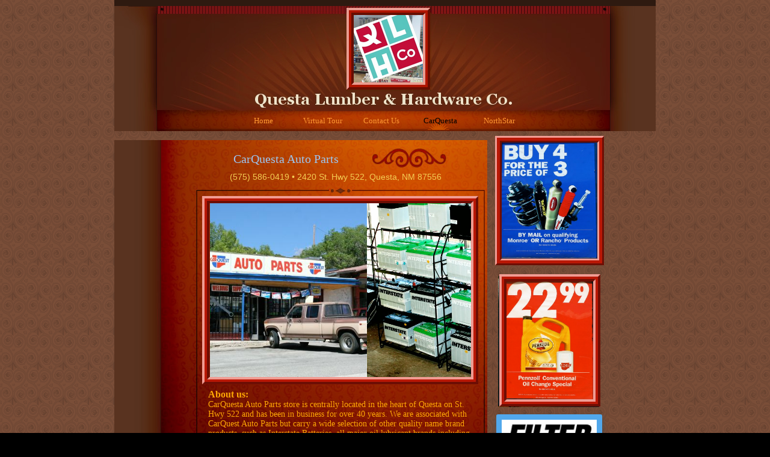

--- FILE ---
content_type: text/html
request_url: http://www.questalumber.com/carquesta.html
body_size: 5952
content:
<!DOCTYPE html>
<html>
	<head>
		<!-- <hs:metatags> -->
		<meta http-equiv="Content-Type" content="text/html; charset=UTF-8">
		<meta name="description" content="Auto Parts Store">
		<meta name="generator" content="Homestead SiteBuilder">
		<!-- </hs:metatags> -->
		
    
  
		<!-- <hs:title> -->
		<title>CarQuesta Auto Parts</title>
		<!-- </hs:title> -->
		<script type="text/javascript">
			<!--
						function reDo() {
						        top.location.reload();
						}
						if (navigator.appName == 'Netscape' && parseInt(navigator.appVersion) < 5) {
						        top.onresize = reDo;
						}
						dom=document.getElementById
					//-->
		</script>
		<script type="text/javascript">
			<!--
							  
						
  var strRelativePagePath = "carquesta.html".toLowerCase();
  
						
  var strRelativePathToRoot = "";
  



						//-->
		</script>
		<link rel="stylesheet" href="/~media/elements/Text/font_styles_ns4.css" type="text/css">
		<link rel="stylesheet" href="https://fonts.googleapis.com/css?family=Abril+Fatface|Allerta|Arvo|Bitter|Bree+Serif|Cabin|Cookie|Domine|Droid+Sans|Droid+Serif|Grand+Hotel|Josefin+Slab|Lato|Lobster|Lora|Merriweather|Monda|Montserrat|Offside|Old+Standard+TT|Open+Sans|Open+Sans+Condensed|Oswald|Playfair+Display|PT+Sans|PT+Serif|Raleway|Roboto|Roboto+Condensed|Roboto+Slab|Sanchez|Source+Sans+Pro|Tangerine|Ubuntu|Vollkorn|Yanone+Kaffeesatz" type="text/css">
		<style type="text/css">
			@import url(/~media/elements/Text/font_styles.css);
			div.lpxcenterpageouter { text-align: center; position: absolute; top: 0px; left: 0px; width: 100% }
			div.lpxcenterpageinner { position: relative; margin: 0 auto; text-align: left; width: 900px; }
		#footer
		{
			font-family:Arial;
			font-size:12px;
			color:#FCA705;
			padding: 20px 0 10px;
		}
		#footer a
		{
			color:#B91806;
			text-decoration: underline;
		}
		</style>
		<script type="text/javascript">
			<!--
							var unique_id = new Array();
			var form_name = new Array();
			var required = new Array();
			var req_message = new Array();

						//-->
		</script>
		
		<STYLE type="text/css">
			<!--
							.navBackgroundQuickSiteMain { background-image:url('/~media/elements/LayoutClipart/undefined'); background-position: undefined; background-repeat:no-repeat }
							.navBackgroundSelectedQuickSiteMain { background-image:url('/~media/elements/LayoutClipart/undefined'); background-position: undefined; background-repeat:no-repeat }
						-->
		</STYLE>
		<script src="/~media/elements/shared/DynamicDrive/SlideShow.js" type="text/javascript" language="JavaScript">
		</script>
		<script type="text/javascript" src="/~site/Elements/HCUser_Forms_Submit/FormValidation.js">
		</script>
	</head>
	<body bgcolor="#000000" link="#FDDF96" vlink="#FF9933" alink="#FF9933" background="files/QuickSiteImages/bg.gif" onload="slideShowInit(&#39;slideLayer_element26&#39;, &#39;slide2Layer_element26&#39;, &#39;mouseLayer_element26&#39;, imageselement26);" id="element1" onunload="" scroll="auto">
		<noscript>
			<img height="40" width="373" border="0" alt="" src="/~media/elements/shared/javascript_disabled.gif">
		</noscript>
		<div class="lpxcenterpageouter"><div class="lpxcenterpageinner"><!-- <hs:element6> --><div id="element6" style="position: absolute; width: 900px; height: 60px; z-index: 0;"><table cellspacing="0" border="0" cellpadding="0"><tr><td height="60" bgcolor="#2E1A10" width="900"><img height="60" width="900" title="" alt="" style="display: block;" src="/~site/siteapps/shapes.action?CMD=GetRectangleGif&r=46&g=26&b=16"></td></tr></table></div><!-- </hs:element6> --><!-- <hs:element5> --><div id="element5" style="position: absolute; top: 233px; width: 620px; height: 692px; z-index: 1;"><div style="overflow: hidden; height: 692px; width: 620px; border: 0px solid #52A8EC; border-radius: 0px; box-shadow: none;"><img height="692" width="620" style="display: block; border-radius: 0px;" title="" alt="" src="files/QuickSiteImages/QS_bg.jpg" /></div></div><!-- </hs:element5> --><!-- <hs:element3> --><div id="element3" style="position: absolute; top: 10px; width: 900px; height: 175px; z-index: 2;"><div style="overflow: hidden; height: 175px; width: 900px; border: 0px solid #52A8EC; border-radius: 0px; box-shadow: none;"><img height="175" width="900" style="display: block; border-radius: 0px;" title="" alt="" src="files/QuickSiteImages/QS_header.jpg" /></div></div><!-- </hs:element3> --><!-- <hs:element4> --><div id="element4" style="position: absolute; top: 185px; width: 900px; height: 33px; z-index: 3;"><div style="overflow: hidden; height: 33px; width: 900px; border: 0px solid #52A8EC; border-radius: 0px; box-shadow: none;"><img height="33" width="900" style="display: block; border-radius: 0px;" title="" alt="" src="files/QuickSiteImages/QS_navbg.jpg" /></div></div><!-- </hs:element4> --><!-- <hs:element7> --><div id="element7" style="position: absolute; top: 185px; left: 199px; width: 490px; height: 31px; z-index: 4;"><div align="left"><SCRIPT type="text/javascript">var nav_element_id="element7";</SCRIPT><div id="nav_version" style="display:none;">1</div><SCRIPT TYPE="text/javascript" SRC="~navs/QuickSiteMain.js"></SCRIPT><TABLE ID="ntb" border="0" cellspacing="0" cellpadding="0"><TR ALIGN="CENTER" VALIGN="MIDDLE"><TD><TABLE BORDER="0" CELLSPACING="0" CELLPADDING="0"><TR><TD NOWRAP HEIGHT="31" ALIGN="center" VALIGN="MIDDLE" id="QuickSiteMain_Link1" style="cursor: pointer;cursor: hand;color:#FF9933;background-image:url(/files/QuickSiteImages/btn_off.gif);background-repeat:no-repeat;background-position:center;"  onmouseover="doMouseChange(nav_QuickSiteMain,this,'1',true);" onmouseout="doMouseChange(nav_QuickSiteMain,this,'1',false);"><A HREF="/index.html" TARGET="_self" STYLE="text-decoration:none;vertical-align:middle;" NAME="Home"><DIV  STYLE="width:98px;height:31px;cursor: pointer;cursor: hand;"><FONT ID="QuickSiteMain_f1" FACE="'Bookman Old Style', 'Times New Roman', Times, serif" CLASS="size10 BookmanOldStyle10" STYLE="vertical-align:middle;color:#FF9933;line-height:31px;">Home</FONT></DIV></A></TD><TD NOWRAP HEIGHT="31" ALIGN="center" VALIGN="MIDDLE" id="QuickSiteMain_Link2" style="cursor: pointer;cursor: hand;color:#FF9933;background-image:url(/files/QuickSiteImages/btn_off.gif);background-repeat:no-repeat;background-position:center;"  onmouseover="doMouseChange(nav_QuickSiteMain,this,'2',true);" onmouseout="doMouseChange(nav_QuickSiteMain,this,'2',false);"><A HREF="/Virtual-Tour.html" TARGET="_self" STYLE="text-decoration:none;vertical-align:middle;" NAME="Virtual Tour"><DIV  STYLE="width:98px;height:31px;cursor: pointer;cursor: hand;"><FONT ID="QuickSiteMain_f2" FACE="'Bookman Old Style', 'Times New Roman', Times, serif" CLASS="size10 BookmanOldStyle10" STYLE="vertical-align:middle;color:#FF9933;line-height:31px;">Virtual&nbsp;Tour</FONT></DIV></A></TD><TD NOWRAP HEIGHT="31" ALIGN="center" VALIGN="MIDDLE" id="QuickSiteMain_Link3" style="cursor: pointer;cursor: hand;color:#FF9933;background-image:url(/files/QuickSiteImages/btn_off.gif);background-repeat:no-repeat;background-position:center;"  onmouseover="doMouseChange(nav_QuickSiteMain,this,'3',true);" onmouseout="doMouseChange(nav_QuickSiteMain,this,'3',false);"><A HREF="/Contact-Us.html" TARGET="_self" STYLE="text-decoration:none;vertical-align:middle;" NAME="Contact Us"><DIV  STYLE="width:98px;height:31px;cursor: pointer;cursor: hand;"><FONT ID="QuickSiteMain_f3" FACE="'Bookman Old Style', 'Times New Roman', Times, serif" CLASS="size10 BookmanOldStyle10" STYLE="vertical-align:middle;color:#FF9933;line-height:31px;">Contact&nbsp;Us</FONT></DIV></A></TD><TD NOWRAP HEIGHT="31" ALIGN="center" VALIGN="MIDDLE" id="QuickSiteMain_Link4" style="cursor: pointer;cursor: hand;color:#FF9933;background-image:url(/files/QuickSiteImages/btn_off.gif);background-repeat:no-repeat;background-position:center;"  onmouseover="doMouseChange(nav_QuickSiteMain,this,'4',true);" onmouseout="doMouseChange(nav_QuickSiteMain,this,'4',false);"><A HREF="/carquesta.html" TARGET="_self" STYLE="text-decoration:none;vertical-align:middle;" NAME="CarQuesta"><DIV  STYLE="width:98px;height:31px;cursor: pointer;cursor: hand;"><FONT ID="QuickSiteMain_f4" FACE="'Bookman Old Style', 'Times New Roman', Times, serif" CLASS="size10 BookmanOldStyle10" STYLE="vertical-align:middle;color:#FF9933;line-height:31px;">CarQuesta</FONT></DIV></A></TD><TD NOWRAP HEIGHT="31" ALIGN="center" VALIGN="MIDDLE" id="QuickSiteMain_Link5" style="cursor: pointer;cursor: hand;color:#FF9933;background-image:url(/files/QuickSiteImages/btn_off.gif);background-repeat:no-repeat;background-position:center;"  onmouseover="doMouseChange(nav_QuickSiteMain,this,'5',true);" onmouseout="doMouseChange(nav_QuickSiteMain,this,'5',false);"><A HREF="/NorthStar-Auto.html" TARGET="_self" STYLE="text-decoration:none;vertical-align:middle;" NAME="NorthStar"><DIV  STYLE="width:98px;height:31px;cursor: pointer;cursor: hand;"><FONT ID="QuickSiteMain_f5" FACE="'Bookman Old Style', 'Times New Roman', Times, serif" CLASS="size10 BookmanOldStyle10" STYLE="vertical-align:middle;color:#FF9933;line-height:31px;">NorthStar</FONT></DIV></A></TD></TR></TABLE></TD></TR></TABLE><BR/><script type="text/javascript">
	if(typeof(addMouseAndStyleSupportQuickSiteMain) == 'undefined' && typeof(nav_element_id) != 'undefined'){
		var elementDefnDiv = document.getElementById(nav_element_id);
		var tbWasIdentified = 'false';
		for(var i=0;i<elementDefnDiv.childNodes.length;i++){
			if(elementDefnDiv.childNodes[i].tagName == 'DIV') {
				var childDiv = elementDefnDiv.childNodes[i];
				for(var j=0;j<childDiv.childNodes.length;j++){
					if(childDiv.childNodes[j].tagName == 'TABLE' && childDiv.childNodes[j].id == 'ntb'){
						childDiv.childNodes[j].style.display='none';
						tbWasIdentified = 'true';
					}
					if(tbWasIdentified == 'true'){
						break;
					}
				}
			}
			if(tbWasIdentified == 'true'){
				break;
			}
		}
	} else {
		addMouseAndStyleSupportQuickSiteMain(nav_QuickSiteMain);
	}
</script></div></div><!-- </hs:element7> --><!-- <hs:element8> --><div id="element8" style="position: absolute; top: 23px; left: 71px; z-index: 5;"><div align="left"><SCRIPT TYPE="text/javascript" SRC="~logos/logo.js"></SCRIPT></div></div><!-- </hs:element8> --><!-- <hs:element9> --><div id="element9" style="position: absolute; top: 230px; left: 634px; width: 176px; height: 207px; z-index: 6;"><div style="overflow: hidden; height: 207px; width: 176px; border: 0px solid #52A8EC; border-radius: 0px; box-shadow: none;"><img height="207" width="176" style="display: block; border-radius: 0px;" title="" alt="" src="IMG_1928.jpg" /></div></div><!-- </hs:element9> --><!-- <hs:element15> --><div id="element15" style="position: absolute; top: 253px; left: 135px; width: 300px; height: 24px; z-index: 7;"><div style="font-size: 1px; line-height: 1px;" align="center"><font face="Georgia, Times, serif" color="#9cc5f0" class="size16 Georgia16">CarQuesta Auto Parts<br></font></div></div><!-- </hs:element15> --><!-- <hs:element10> --><div id="element10" style="position: absolute; top: 286px; left: 188px; width: 421px; height: 34px; z-index: 8;"><div style="font-size: 1px; line-height: 1px;"><font face="Verdana, Arial, Helvetica, sans-serif" color="#F4CE53" class="size11 Verdana11"> (575) 586-0419 • 2420 St. Hwy 522, Questa, NM 87556<br></font></div></div><!-- </hs:element10> --><!-- <hs:element17> --><div id="element17" style="position: absolute; top: 546px; left: 587px; width: 183px; height: 16px; z-index: 9;"><div style="font-size: 1px; line-height: 1px;" align="right"><font face="'Bookman Old Style', 'Times New Roman', Times, serif" color="#ff9933" class="size9 BookmanOldStyle9">  <br></font></div></div><!-- </hs:element17> --><!-- <hs:element18> --><div id="element18" style="position: absolute; top: 459px; left: 638px; width: 168px; height: 218px; z-index: 10;"><div style="overflow: hidden; height: 218px; width: 168px; border: 0px solid #52A8EC; border-radius: 0px; box-shadow: none;"><img height="218" width="168" style="display: block; border-radius: 0px;" title="" alt="" src="IMG_1927.jpg" /></div></div><!-- </hs:element18> --><!-- <hs:element19> --><div id="element19" style="position: absolute; top: 689px; left: 635px; width: 176px; height: 224px; z-index: 11;"><div style="overflow: hidden; height: 206px; width: 158px; border: 9px solid #52A8EC; border-radius: 3px; box-shadow: 0px 4px 10px #505050;"><img height="206" width="158" style="display: block; border-radius: 0px;" title="" alt="" src="publishImages/carquesta~~element19.jpg" /></div></div><!-- </hs:element19> --><!-- <hs:element22> --><div id="element22" style="position: absolute; top: 226px; left: 633px; width: 181px; height: 215px; z-index: 12;"><table cellspacing="0" border="0" cellpadding="0"><tr><td colspan="6" bgcolor="#F09C93"><img height="3" width="178" border="0" alt="" style="display: block;" src="/~site/siteapps/shapes.action?CMD=GetRectangleGif&r=240&g=156&b=147"></td><td><img height="3" width="3" border="0" alt="" style="display: block;" src="/~site/siteapps/shapes.action?CMD=GetCornerGif&amp;w=3&amp;h=3&amp;r2=240&amp;g2=156&amp;b2=147&amp;r=109&amp;g=14&amp;b=4"></td></tr><tr><td rowspan="5" bgcolor="#F09C93"><img height="209" width="3" border="0" alt="" style="display: block;" src="/~site/siteapps/shapes.action?CMD=GetRectangleGif&r=240&g=156&b=147"></td><td colspan="5" bgcolor="#B91806"><img height="5" width="175" border="0" alt="" style="display: block;" src="/~site/siteapps/shapes.action?CMD=GetRectangleGif&r=185&g=24&b=6"></td><td rowspan="6" bgcolor="#6D0E04"><img height="212" width="3" border="0" alt="" style="display: block;" src="/~site/siteapps/shapes.action?CMD=GetRectangleGif&r=109&g=14&b=4"></td></tr><tr><td rowspan="4" bgcolor="#B91806"><img height="204" width="5" border="0" alt="" style="display: block;" src="/~site/siteapps/shapes.action?CMD=GetRectangleGif&r=185&g=24&b=6"></td><td colspan="2" bgcolor="#6D0E04"><img height="3" width="162" border="0" alt="" style="display: block;" src="/~site/siteapps/shapes.action?CMD=GetRectangleGif&r=109&g=14&b=4"></td><td><img height="3" width="3" border="0" alt="" style="display: block;" src="/~site/siteapps/shapes.action?CMD=GetCornerGif&amp;w=3&amp;h=3&amp;r=240&amp;g=156&amp;b=147&amp;r2=109&amp;g2=14&amp;b2=4"></td><td rowspan="4" bgcolor="#B91806"><img height="204" width="5" border="0" alt="" style="display: block;" src="/~site/siteapps/shapes.action?CMD=GetRectangleGif&r=185&g=24&b=6"></td></tr><tr><td bgcolor="#6D0E04"><img height="193" width="3" border="0" alt="" style="display: block;" src="/~site/siteapps/shapes.action?CMD=GetRectangleGif&r=109&g=14&b=4"></td><td><img height="193" width="159" border="0" alt="" style="display: block;" src="/tp.gif"></td><td rowspan="2" bgcolor="#F09C93"><img height="196" width="3" border="0" alt="" style="display: block;" src="/~site/siteapps/shapes.action?CMD=GetRectangleGif&r=240&g=156&b=147"></td></tr><tr><td><img height="3" width="3" border="0" alt="" style="display: block;" src="/~site/siteapps/shapes.action?CMD=GetCornerGif&amp;w=3&amp;h=3&amp;r=240&amp;g=156&amp;b=147&amp;r2=109&amp;g2=14&amp;b2=4"></td><td bgcolor="#F09C93"><img height="3" width="159" border="0" alt="" style="display: block;" src="/~site/siteapps/shapes.action?CMD=GetRectangleGif&r=240&g=156&b=147"></td></tr><tr><td colspan="3" bgcolor="#B91806"><img height="5" width="165" border="0" alt="" style="display: block;" src="/~site/siteapps/shapes.action?CMD=GetRectangleGif&r=185&g=24&b=6"></td></tr><tr><td><img height="3" width="3" border="0" alt="" style="display: block;" src="/~site/siteapps/shapes.action?CMD=GetCornerGif&amp;w=3&amp;h=3&amp;r2=240&amp;g2=156&amp;b2=147&amp;r=109&amp;g=14&amp;b=4"></td><td colspan="5" bgcolor="#6D0E04"><img height="3" width="175" border="0" alt="" style="display: block;" src="/~site/siteapps/shapes.action?CMD=GetRectangleGif&r=109&g=14&b=4"></td></tr></table></div><!-- </hs:element22> --><!-- <hs:element23> --><div id="element23" style="position: absolute; top: 456px; left: 640px; width: 168px; height: 220px; z-index: 13;"><table cellspacing="0" border="0" cellpadding="0"><tr><td colspan="6" bgcolor="#F09C93"><img height="4" width="164" border="0" alt="" style="display: block;" src="/~site/siteapps/shapes.action?CMD=GetRectangleGif&r=240&g=156&b=147"></td><td><img height="4" width="4" border="0" alt="" style="display: block;" src="/~site/siteapps/shapes.action?CMD=GetCornerGif&amp;w=4&amp;h=4&amp;r2=240&amp;g2=156&amp;b2=147&amp;r=109&amp;g=14&amp;b=4"></td></tr><tr><td rowspan="5" bgcolor="#F09C93"><img height="212" width="4" border="0" alt="" style="display: block;" src="/~site/siteapps/shapes.action?CMD=GetRectangleGif&r=240&g=156&b=147"></td><td colspan="5" bgcolor="#B91806"><img height="4" width="160" border="0" alt="" style="display: block;" src="/~site/siteapps/shapes.action?CMD=GetRectangleGif&r=185&g=24&b=6"></td><td rowspan="6" bgcolor="#6D0E04"><img height="216" width="4" border="0" alt="" style="display: block;" src="/~site/siteapps/shapes.action?CMD=GetRectangleGif&r=109&g=14&b=4"></td></tr><tr><td rowspan="4" bgcolor="#B91806"><img height="208" width="4" border="0" alt="" style="display: block;" src="/~site/siteapps/shapes.action?CMD=GetRectangleGif&r=185&g=24&b=6"></td><td colspan="2" bgcolor="#6D0E04"><img height="4" width="148" border="0" alt="" style="display: block;" src="/~site/siteapps/shapes.action?CMD=GetRectangleGif&r=109&g=14&b=4"></td><td><img height="4" width="4" border="0" alt="" style="display: block;" src="/~site/siteapps/shapes.action?CMD=GetCornerGif&amp;w=4&amp;h=4&amp;r=240&amp;g=156&amp;b=147&amp;r2=109&amp;g2=14&amp;b2=4"></td><td rowspan="4" bgcolor="#B91806"><img height="208" width="4" border="0" alt="" style="display: block;" src="/~site/siteapps/shapes.action?CMD=GetRectangleGif&r=185&g=24&b=6"></td></tr><tr><td bgcolor="#6D0E04"><img height="196" width="4" border="0" alt="" style="display: block;" src="/~site/siteapps/shapes.action?CMD=GetRectangleGif&r=109&g=14&b=4"></td><td><img height="196" width="144" border="0" alt="" style="display: block;" src="/tp.gif"></td><td rowspan="2" bgcolor="#F09C93"><img height="200" width="4" border="0" alt="" style="display: block;" src="/~site/siteapps/shapes.action?CMD=GetRectangleGif&r=240&g=156&b=147"></td></tr><tr><td><img height="4" width="4" border="0" alt="" style="display: block;" src="/~site/siteapps/shapes.action?CMD=GetCornerGif&amp;w=4&amp;h=4&amp;r=240&amp;g=156&amp;b=147&amp;r2=109&amp;g2=14&amp;b2=4"></td><td bgcolor="#F09C93"><img height="4" width="144" border="0" alt="" style="display: block;" src="/~site/siteapps/shapes.action?CMD=GetRectangleGif&r=240&g=156&b=147"></td></tr><tr><td colspan="3" bgcolor="#B91806"><img height="4" width="152" border="0" alt="" style="display: block;" src="/~site/siteapps/shapes.action?CMD=GetRectangleGif&r=185&g=24&b=6"></td></tr><tr><td><img height="4" width="4" border="0" alt="" style="display: block;" src="/~site/siteapps/shapes.action?CMD=GetCornerGif&amp;w=4&amp;h=4&amp;r2=240&amp;g2=156&amp;b2=147&amp;r=109&amp;g=14&amp;b=4"></td><td colspan="5" bgcolor="#6D0E04"><img height="4" width="160" border="0" alt="" style="display: block;" src="/~site/siteapps/shapes.action?CMD=GetRectangleGif&r=109&g=14&b=4"></td></tr></table></div><!-- </hs:element23> --><!-- <hs:element25> --><div id="element25" style="position: absolute; top: 11px; left: 385px; width: 142px; height: 141px; z-index: 14;"><div style="overflow: hidden; height: 141px; width: 142px; border: 0px solid #52A8EC; border-radius: 0px; box-shadow: none;"><img height="141" width="142" style="display: block; border-radius: 0px;" title="" alt="" src="QuestaLumber_FramedLogo.jpg" /></div></div><!-- </hs:element25> --><!-- <hs:element26> --><div id="element26" style="position: absolute; top: 326px; left: 159px; width: 435px; height: 304px; z-index: 15;"><script language="javascript" type="text/javascript">
<!--//
					
					var imageselement26='<nobr><img style="vertical-align:middle;" border=0 width=513 height=304 src="IMG_1926.jpg"><img style="vertical-align:middle;" border=0 width=331 height=304 src="IMG_1932.jpg"><img style="vertical-align:middle;" border=0 width=288 height=304 src="IMG_1934.jpg"><img style="vertical-align:middle;" border=0 width=527 height=304 src="IMG_1933.jpg"><img style="vertical-align:middle;" border=0 width=190 height=304 src="IMG_1935.jpg"><img style="vertical-align:middle;" border=0 width=452 height=304 src="IMG_1936.jpg"><img style="vertical-align:middle;" border=0 width=304 height=304 src="IMG_1937.jpg"><img style="vertical-align:middle;" border=0 width=207 height=304 src="IMG_1938.jpg"><img style="vertical-align:middle;" border=0 width=424 height=304 src="IMG_1939.jpg"><img style="vertical-align:middle;" border=0 width=427 height=304 src="IMG_1940.jpg"><img style="vertical-align:middle;" border=0 width=191 height=304 src="IMG_1941.jpg"><img style="vertical-align:middle;" border=0 width=205 height=304 src="IMG_1942.jpg"><img style="vertical-align:middle;" border=0 width=210 height=304 src="IMG_1943.jpg"><img style="vertical-align:middle;" border=0 width=212 height=304 src="IMG_1944.jpg"><img style="vertical-align:middle;" border=0 width=203 height=304 src="IMG_1945.jpg"></nobr>';
					//-->
</script><div style="overflow: hidden; position: relative; width:435px;height:304px"><div speed="4" onmouseover="setAttribute('speed', '0')" style="position: absolute; width:435px;height:304px;background-color:#9E0704" onmouseout="setAttribute(&quot;speed&quot;, &quot;4&quot;)" id="mouseLayer_element26"><div id="slideLayer_element26" style="position: absolute; left: 0px; top:0"></div><div id="slide2Layer_element26" style="position: absolute; left: 0px; top:0"></div></div></div></div><!-- </hs:element26> --><!-- <hs:element27> --><div id="element27" style="position: absolute; top: 326px; left: 146px; width: 459px; height: 313px; z-index: 16;"><table cellspacing="0" border="0" cellpadding="0"><tr><td colspan="6" bgcolor="#F09C93"><img height="4" width="455" border="0" alt="" style="display: block;" src="/~site/siteapps/shapes.action?CMD=GetRectangleGif&r=240&g=156&b=147"></td><td><img height="4" width="4" border="0" alt="" style="display: block;" src="/~site/siteapps/shapes.action?CMD=GetCornerGif&amp;w=4&amp;h=4&amp;r2=240&amp;g2=156&amp;b2=147&amp;r=109&amp;g=14&amp;b=4"></td></tr><tr><td rowspan="5" bgcolor="#F09C93"><img height="305" width="4" border="0" alt="" style="display: block;" src="/~site/siteapps/shapes.action?CMD=GetRectangleGif&r=240&g=156&b=147"></td><td colspan="5" bgcolor="#B91806"><img height="4" width="451" border="0" alt="" style="display: block;" src="/~site/siteapps/shapes.action?CMD=GetRectangleGif&r=185&g=24&b=6"></td><td rowspan="6" bgcolor="#6D0E04"><img height="309" width="4" border="0" alt="" style="display: block;" src="/~site/siteapps/shapes.action?CMD=GetRectangleGif&r=109&g=14&b=4"></td></tr><tr><td rowspan="4" bgcolor="#B91806"><img height="301" width="4" border="0" alt="" style="display: block;" src="/~site/siteapps/shapes.action?CMD=GetRectangleGif&r=185&g=24&b=6"></td><td colspan="2" bgcolor="#6D0E04"><img height="4" width="439" border="0" alt="" style="display: block;" src="/~site/siteapps/shapes.action?CMD=GetRectangleGif&r=109&g=14&b=4"></td><td><img height="4" width="4" border="0" alt="" style="display: block;" src="/~site/siteapps/shapes.action?CMD=GetCornerGif&amp;w=4&amp;h=4&amp;r=240&amp;g=156&amp;b=147&amp;r2=109&amp;g2=14&amp;b2=4"></td><td rowspan="4" bgcolor="#B91806"><img height="301" width="4" border="0" alt="" style="display: block;" src="/~site/siteapps/shapes.action?CMD=GetRectangleGif&r=185&g=24&b=6"></td></tr><tr><td bgcolor="#6D0E04"><img height="289" width="4" border="0" alt="" style="display: block;" src="/~site/siteapps/shapes.action?CMD=GetRectangleGif&r=109&g=14&b=4"></td><td><img height="289" width="435" border="0" alt="" style="display: block;" src="/tp.gif"></td><td rowspan="2" bgcolor="#F09C93"><img height="293" width="4" border="0" alt="" style="display: block;" src="/~site/siteapps/shapes.action?CMD=GetRectangleGif&r=240&g=156&b=147"></td></tr><tr><td><img height="4" width="4" border="0" alt="" style="display: block;" src="/~site/siteapps/shapes.action?CMD=GetCornerGif&amp;w=4&amp;h=4&amp;r=240&amp;g=156&amp;b=147&amp;r2=109&amp;g2=14&amp;b2=4"></td><td bgcolor="#F09C93"><img height="4" width="435" border="0" alt="" style="display: block;" src="/~site/siteapps/shapes.action?CMD=GetRectangleGif&r=240&g=156&b=147"></td></tr><tr><td colspan="3" bgcolor="#B91806"><img height="4" width="443" border="0" alt="" style="display: block;" src="/~site/siteapps/shapes.action?CMD=GetRectangleGif&r=185&g=24&b=6"></td></tr><tr><td><img height="4" width="4" border="0" alt="" style="display: block;" src="/~site/siteapps/shapes.action?CMD=GetCornerGif&amp;w=4&amp;h=4&amp;r2=240&amp;g2=156&amp;b2=147&amp;r=109&amp;g=14&amp;b=4"></td><td colspan="5" bgcolor="#6D0E04"><img height="4" width="451" border="0" alt="" style="display: block;" src="/~site/siteapps/shapes.action?CMD=GetRectangleGif&r=109&g=14&b=4"></td></tr></table></div><!-- </hs:element27> --><!-- <hs:element28> --><div id="element28" style="position: absolute; top: 646px; left: 156px; width: 444px; height: 243px; z-index: 17;"><div style="font-size: 1px; line-height: 1px;"><font face="'Times New Roman', Times, serif" color="#FCA705" class="size12 TimesRoman12"><b>​About us:</b><br></font></div><div style="font-size: 1px; line-height: 1px;"><font face="'Times New Roman', Times, serif" color="#FCA705" class="size11 TimesRoman11">CarQuesta Auto Parts store is centrally located in the heart of Questa on St. Hwy 522 and has been in business for over 40 years. We are associated with<br></font></div><div style="font-size: 1px; line-height: 1px;"><font face="'Times New Roman', Times, serif" color="#FCA705" class="size11 TimesRoman11">CarQuest Auto Parts but carry a wide selection of other quality name brand products, such as Interstate Batteries, all major oil lubricant brands including Pennzoil, for one. Our showroom has huge selection of car and truck accessories and all your auto parts needs and is your number one source for everything you need for your vehicle repairs and upgrades. From interior to exterior parts we have it here and if we don&#39;t than we certainly can order any parts you&#39;ll need for your repairs. We sell mechanics&#39; tools, tool boxes, accessories and do minor service repairs on brake rotors, for instance as well as other servicing. Please inquire for product availability and prices. Car Quest Auto Parts are high quality and priced at a affordable cost to the consumer. Come visit us and see our selection of goods next time you are looking for all your auto repair needs. <br></font></div></div><!-- </hs:element28> --><!-- <hs:element29> --><div id="element29" style="position: absolute; top: 973px; left: 120px; width: 182px; height: 119px; z-index: 18;"><div style="overflow: hidden; height: 119px; width: 182px; border: 0px solid #52A8EC; border-radius: 0px; box-shadow: none;"><img height="119" width="182" style="display: block; border-radius: 0px;" title="" alt="" src="IMG_1931.jpg" /></div></div><!-- </hs:element29> --><!-- <hs:element30> --><div id="element30" style="position: absolute; top: 963px; left: 109px; width: 205px; height: 132px; z-index: 19;"><table cellspacing="0" border="0" cellpadding="0"><tr><td colspan="6" bgcolor="#F09C93"><img height="4" width="201" border="0" alt="" style="display: block;" src="/~site/siteapps/shapes.action?CMD=GetRectangleGif&r=240&g=156&b=147"></td><td><img height="4" width="4" border="0" alt="" style="display: block;" src="/~site/siteapps/shapes.action?CMD=GetCornerGif&amp;w=4&amp;h=4&amp;r2=240&amp;g2=156&amp;b2=147&amp;r=109&amp;g=14&amp;b=4"></td></tr><tr><td rowspan="5" bgcolor="#F09C93"><img height="124" width="4" border="0" alt="" style="display: block;" src="/~site/siteapps/shapes.action?CMD=GetRectangleGif&r=240&g=156&b=147"></td><td colspan="5" bgcolor="#B91806"><img height="4" width="197" border="0" alt="" style="display: block;" src="/~site/siteapps/shapes.action?CMD=GetRectangleGif&r=185&g=24&b=6"></td><td rowspan="6" bgcolor="#6D0E04"><img height="128" width="4" border="0" alt="" style="display: block;" src="/~site/siteapps/shapes.action?CMD=GetRectangleGif&r=109&g=14&b=4"></td></tr><tr><td rowspan="4" bgcolor="#B91806"><img height="120" width="4" border="0" alt="" style="display: block;" src="/~site/siteapps/shapes.action?CMD=GetRectangleGif&r=185&g=24&b=6"></td><td colspan="2" bgcolor="#6D0E04"><img height="4" width="185" border="0" alt="" style="display: block;" src="/~site/siteapps/shapes.action?CMD=GetRectangleGif&r=109&g=14&b=4"></td><td><img height="4" width="4" border="0" alt="" style="display: block;" src="/~site/siteapps/shapes.action?CMD=GetCornerGif&amp;w=4&amp;h=4&amp;r=240&amp;g=156&amp;b=147&amp;r2=109&amp;g2=14&amp;b2=4"></td><td rowspan="4" bgcolor="#B91806"><img height="120" width="4" border="0" alt="" style="display: block;" src="/~site/siteapps/shapes.action?CMD=GetRectangleGif&r=185&g=24&b=6"></td></tr><tr><td bgcolor="#6D0E04"><img height="108" width="4" border="0" alt="" style="display: block;" src="/~site/siteapps/shapes.action?CMD=GetRectangleGif&r=109&g=14&b=4"></td><td><img height="108" width="181" border="0" alt="" style="display: block;" src="/tp.gif"></td><td rowspan="2" bgcolor="#F09C93"><img height="112" width="4" border="0" alt="" style="display: block;" src="/~site/siteapps/shapes.action?CMD=GetRectangleGif&r=240&g=156&b=147"></td></tr><tr><td><img height="4" width="4" border="0" alt="" style="display: block;" src="/~site/siteapps/shapes.action?CMD=GetCornerGif&amp;w=4&amp;h=4&amp;r=240&amp;g=156&amp;b=147&amp;r2=109&amp;g2=14&amp;b2=4"></td><td bgcolor="#F09C93"><img height="4" width="181" border="0" alt="" style="display: block;" src="/~site/siteapps/shapes.action?CMD=GetRectangleGif&r=240&g=156&b=147"></td></tr><tr><td colspan="3" bgcolor="#B91806"><img height="4" width="189" border="0" alt="" style="display: block;" src="/~site/siteapps/shapes.action?CMD=GetRectangleGif&r=185&g=24&b=6"></td></tr><tr><td><img height="4" width="4" border="0" alt="" style="display: block;" src="/~site/siteapps/shapes.action?CMD=GetCornerGif&amp;w=4&amp;h=4&amp;r2=240&amp;g2=156&amp;b2=147&amp;r=109&amp;g=14&amp;b=4"></td><td colspan="5" bgcolor="#6D0E04"><img height="4" width="197" border="0" alt="" style="display: block;" src="/~site/siteapps/shapes.action?CMD=GetRectangleGif&r=109&g=14&b=4"></td></tr></table></div><!-- </hs:element30> --><!-- <hs:element31> --><div id="element31" style="position: absolute; top: 935px; left: 350px; width: 140px; height: 191px; z-index: 20;"><div style="overflow: hidden; height: 191px; width: 140px; border: 0px solid #52A8EC; border-radius: 0px; box-shadow: none;"><img height="191" width="140" style="display: block; border-radius: 0px;" title="" alt="" src="IMG_1929.jpg" /></div></div><!-- </hs:element31> --><!-- <hs:element32> --><div id="element32" style="position: absolute; top: 925px; left: 340px; width: 159px; height: 209px; z-index: 21;"><table cellspacing="0" border="0" cellpadding="0"><tr><td colspan="6" bgcolor="#F09C93"><img height="4" width="155" border="0" alt="" style="display: block;" src="/~site/siteapps/shapes.action?CMD=GetRectangleGif&r=240&g=156&b=147"></td><td><img height="4" width="4" border="0" alt="" style="display: block;" src="/~site/siteapps/shapes.action?CMD=GetCornerGif&amp;w=4&amp;h=4&amp;r2=240&amp;g2=156&amp;b2=147&amp;r=109&amp;g=14&amp;b=4"></td></tr><tr><td rowspan="5" bgcolor="#F09C93"><img height="201" width="4" border="0" alt="" style="display: block;" src="/~site/siteapps/shapes.action?CMD=GetRectangleGif&r=240&g=156&b=147"></td><td colspan="5" bgcolor="#B91806"><img height="4" width="151" border="0" alt="" style="display: block;" src="/~site/siteapps/shapes.action?CMD=GetRectangleGif&r=185&g=24&b=6"></td><td rowspan="6" bgcolor="#6D0E04"><img height="205" width="4" border="0" alt="" style="display: block;" src="/~site/siteapps/shapes.action?CMD=GetRectangleGif&r=109&g=14&b=4"></td></tr><tr><td rowspan="4" bgcolor="#B91806"><img height="197" width="4" border="0" alt="" style="display: block;" src="/~site/siteapps/shapes.action?CMD=GetRectangleGif&r=185&g=24&b=6"></td><td colspan="2" bgcolor="#6D0E04"><img height="4" width="139" border="0" alt="" style="display: block;" src="/~site/siteapps/shapes.action?CMD=GetRectangleGif&r=109&g=14&b=4"></td><td><img height="4" width="4" border="0" alt="" style="display: block;" src="/~site/siteapps/shapes.action?CMD=GetCornerGif&amp;w=4&amp;h=4&amp;r=240&amp;g=156&amp;b=147&amp;r2=109&amp;g2=14&amp;b2=4"></td><td rowspan="4" bgcolor="#B91806"><img height="197" width="4" border="0" alt="" style="display: block;" src="/~site/siteapps/shapes.action?CMD=GetRectangleGif&r=185&g=24&b=6"></td></tr><tr><td bgcolor="#6D0E04"><img height="185" width="4" border="0" alt="" style="display: block;" src="/~site/siteapps/shapes.action?CMD=GetRectangleGif&r=109&g=14&b=4"></td><td><img height="185" width="135" border="0" alt="" style="display: block;" src="/tp.gif"></td><td rowspan="2" bgcolor="#F09C93"><img height="189" width="4" border="0" alt="" style="display: block;" src="/~site/siteapps/shapes.action?CMD=GetRectangleGif&r=240&g=156&b=147"></td></tr><tr><td><img height="4" width="4" border="0" alt="" style="display: block;" src="/~site/siteapps/shapes.action?CMD=GetCornerGif&amp;w=4&amp;h=4&amp;r=240&amp;g=156&amp;b=147&amp;r2=109&amp;g2=14&amp;b2=4"></td><td bgcolor="#F09C93"><img height="4" width="135" border="0" alt="" style="display: block;" src="/~site/siteapps/shapes.action?CMD=GetRectangleGif&r=240&g=156&b=147"></td></tr><tr><td colspan="3" bgcolor="#B91806"><img height="4" width="143" border="0" alt="" style="display: block;" src="/~site/siteapps/shapes.action?CMD=GetRectangleGif&r=185&g=24&b=6"></td></tr><tr><td><img height="4" width="4" border="0" alt="" style="display: block;" src="/~site/siteapps/shapes.action?CMD=GetCornerGif&amp;w=4&amp;h=4&amp;r2=240&amp;g2=156&amp;b2=147&amp;r=109&amp;g=14&amp;b=4"></td><td colspan="5" bgcolor="#6D0E04"><img height="4" width="151" border="0" alt="" style="display: block;" src="/~site/siteapps/shapes.action?CMD=GetRectangleGif&r=109&g=14&b=4"></td></tr></table></div><!-- </hs:element32> --><!-- <hs:element33> --><div id="element33" style="position: absolute; top: 943px; left: 561px; width: 211px; height: 164px; z-index: 22;"><div style="overflow: hidden; height: 164px; width: 211px; border: 0px solid #52A8EC; border-radius: 0px; box-shadow: none;"><img height="164" width="211" style="display: block; border-radius: 0px;" title="" alt="" src="Car_Quest_Logo.jpg" /></div></div><!-- </hs:element33> --><!-- <hs:element34> --><div id="element34" style="position: absolute; top: 932px; left: 549px; width: 234px; height: 186px; z-index: 23;"><table cellspacing="0" border="0" cellpadding="0"><tr><td colspan="6" bgcolor="#F09C93"><img height="4" width="230" border="0" alt="" style="display: block;" src="/~site/siteapps/shapes.action?CMD=GetRectangleGif&r=240&g=156&b=147"></td><td><img height="4" width="4" border="0" alt="" style="display: block;" src="/~site/siteapps/shapes.action?CMD=GetCornerGif&amp;w=4&amp;h=4&amp;r2=240&amp;g2=156&amp;b2=147&amp;r=109&amp;g=14&amp;b=4"></td></tr><tr><td rowspan="5" bgcolor="#F09C93"><img height="178" width="4" border="0" alt="" style="display: block;" src="/~site/siteapps/shapes.action?CMD=GetRectangleGif&r=240&g=156&b=147"></td><td colspan="5" bgcolor="#B91806"><img height="4" width="226" border="0" alt="" style="display: block;" src="/~site/siteapps/shapes.action?CMD=GetRectangleGif&r=185&g=24&b=6"></td><td rowspan="6" bgcolor="#6D0E04"><img height="182" width="4" border="0" alt="" style="display: block;" src="/~site/siteapps/shapes.action?CMD=GetRectangleGif&r=109&g=14&b=4"></td></tr><tr><td rowspan="4" bgcolor="#B91806"><img height="174" width="4" border="0" alt="" style="display: block;" src="/~site/siteapps/shapes.action?CMD=GetRectangleGif&r=185&g=24&b=6"></td><td colspan="2" bgcolor="#6D0E04"><img height="4" width="214" border="0" alt="" style="display: block;" src="/~site/siteapps/shapes.action?CMD=GetRectangleGif&r=109&g=14&b=4"></td><td><img height="4" width="4" border="0" alt="" style="display: block;" src="/~site/siteapps/shapes.action?CMD=GetCornerGif&amp;w=4&amp;h=4&amp;r=240&amp;g=156&amp;b=147&amp;r2=109&amp;g2=14&amp;b2=4"></td><td rowspan="4" bgcolor="#B91806"><img height="174" width="4" border="0" alt="" style="display: block;" src="/~site/siteapps/shapes.action?CMD=GetRectangleGif&r=185&g=24&b=6"></td></tr><tr><td bgcolor="#6D0E04"><img height="162" width="4" border="0" alt="" style="display: block;" src="/~site/siteapps/shapes.action?CMD=GetRectangleGif&r=109&g=14&b=4"></td><td><img height="162" width="210" border="0" alt="" style="display: block;" src="/tp.gif"></td><td rowspan="2" bgcolor="#F09C93"><img height="166" width="4" border="0" alt="" style="display: block;" src="/~site/siteapps/shapes.action?CMD=GetRectangleGif&r=240&g=156&b=147"></td></tr><tr><td><img height="4" width="4" border="0" alt="" style="display: block;" src="/~site/siteapps/shapes.action?CMD=GetCornerGif&amp;w=4&amp;h=4&amp;r=240&amp;g=156&amp;b=147&amp;r2=109&amp;g2=14&amp;b2=4"></td><td bgcolor="#F09C93"><img height="4" width="210" border="0" alt="" style="display: block;" src="/~site/siteapps/shapes.action?CMD=GetRectangleGif&r=240&g=156&b=147"></td></tr><tr><td colspan="3" bgcolor="#B91806"><img height="4" width="218" border="0" alt="" style="display: block;" src="/~site/siteapps/shapes.action?CMD=GetRectangleGif&r=185&g=24&b=6"></td></tr><tr><td><img height="4" width="4" border="0" alt="" style="display: block;" src="/~site/siteapps/shapes.action?CMD=GetCornerGif&amp;w=4&amp;h=4&amp;r2=240&amp;g2=156&amp;b2=147&amp;r=109&amp;g=14&amp;b=4"></td><td colspan="5" bgcolor="#6D0E04"><img height="4" width="226" border="0" alt="" style="display: block;" src="/~site/siteapps/shapes.action?CMD=GetRectangleGif&r=109&g=14&b=4"></td></tr></table></div><!-- </hs:element34> --><!-- <hs:footer> --><div id="footer" style="position:absolute; top: 1134px; left: 0px; width: 900px; text-align: center;"><span>Website Designed<script src="~globals/footer.js" type="text/javascript"></script> at Homestead&#153; <a target="_blank" href="https://listings.homestead.com">List Your Business for Free</a></span></div><!-- </hs:footer> --></div></div>
		<!-- <hs:realtracker> -->
		<script type="text/javascript">
			var user='1756655987',pp='carquesta',
			to=-360,cl=1,id='',r='https://web4.realtracker.com/';
		</script>
		<script src="/~site/Scripts_ExternalRedirect/ExternalRedirect.dll?CMD=CMDGetJavaScript&H_SITEID=RTK3&H_AltURL=%2F~site%2FRealTracker%2Fibc90006.js&HSGOTOURL=https%3A%2F%2Fweb4.realtracker.com%2Fnetpoll%2Fjs%2Fibc90006.js" type="text/javascript">
		</script>
		<noscript>
			<img height="1" width="1" border="0" alt="" src="/~site/Scripts_ExternalRedirect/ExternalRedirect.dll?CMD=CMDGetGif&H_SITEID=RTK4&H_AltURL=%2F~site%2Ftp.gif&H_HSGOTOURL=https%3A%2F%2Fweb4.realtracker.com%2Fnetpoll%2Fimulti.asp%3Fuser%3D1756655987%26pn%3D90006%26pp%3Dcarquesta%26js%3D0%26b%3D0%26to%3D-360">
		</noscript>
		<!-- </hs:realtracker> -->
	</body>
</html>


--- FILE ---
content_type: application/javascript
request_url: http://www.questalumber.com/~navs/QuickSiteMain.js
body_size: 4192
content:
var nav_QuickSiteMain = new Object();

nav_QuickSiteMain.numLinks="5";
nav_QuickSiteMain.brightButton="Chicky";
nav_QuickSiteMain.importedImageMouseOver="files\/QuickSiteImages\/btn_over.gif";
nav_QuickSiteMain.style="imported";
nav_QuickSiteMain.imageWidth="98";
nav_QuickSiteMain.importedImage="files\/QuickSiteImages\/btn_off.gif";
nav_QuickSiteMain.mouseoverBold="false";
nav_QuickSiteMain.lineWidth="2";
nav_QuickSiteMain.mouseoverItalic="false";
nav_QuickSiteMain.mouseoverEffect="true";
nav_QuickSiteMain.textFont="Bookman Old Style";
nav_QuickSiteMain.graphicMouseover="true";
nav_QuickSiteMain.funButton="Arts_and_Crafts";
nav_QuickSiteMain.background="";
nav_QuickSiteMain.mouseoverBgcolor="";
nav_QuickSiteMain.selectedTextcolor="#000000";
nav_QuickSiteMain.italic="false";
nav_QuickSiteMain.underline="false";
nav_QuickSiteMain.border="";
nav_QuickSiteMain.verticalSpacing="10";
nav_QuickSiteMain.selectedUnderline="false";
nav_QuickSiteMain.textColor="#FF9933";
nav_QuickSiteMain.holidayButton="Christmas_Ornaments";
nav_QuickSiteMain.texturedButton="Brick";
nav_QuickSiteMain.selectedItalic="false";
nav_QuickSiteMain.tabCategory="basic";
nav_QuickSiteMain.justification="center";
nav_QuickSiteMain.selectedEffect="true";
nav_QuickSiteMain.accentStyle="Arrow";
nav_QuickSiteMain.simpleButton="Autumn_Leaves";
nav_QuickSiteMain.navID="nav_QuickSiteMain";
nav_QuickSiteMain.dirty="false";
nav_QuickSiteMain.horizontalSpacing="0";
nav_QuickSiteMain.graphicSelected="true";
nav_QuickSiteMain.selectedBgcolor="";
nav_QuickSiteMain.accentType="none";
nav_QuickSiteMain.textSize="10";
nav_QuickSiteMain.selectedBold="false";
nav_QuickSiteMain.importedImageSelected="files\/QuickSiteImages\/btn_current.gif";
nav_QuickSiteMain.basicTab="White";
nav_QuickSiteMain.accentColor="Black";
nav_QuickSiteMain.basicButton="Gray";
nav_QuickSiteMain.modernButton="Basic_Black";
nav_QuickSiteMain.buttonCategory="basic";
nav_QuickSiteMain.horizontalWrap="6";
nav_QuickSiteMain.shinyButton="Shiny_Aqua";
nav_QuickSiteMain.type="Navigation";
nav_QuickSiteMain.imageHeight="31";
nav_QuickSiteMain.hasLinks="true";
nav_QuickSiteMain.squareTab="Camel";
nav_QuickSiteMain.lineColor="#000000";
nav_QuickSiteMain.orientation="horizontal";
nav_QuickSiteMain.bold="false";
nav_QuickSiteMain.version="5";
nav_QuickSiteMain.sophisticatedButton="Antique";
nav_QuickSiteMain.mouseoverTextcolor="#FDDF96";
nav_QuickSiteMain.darkButton="Basic_Black";
nav_QuickSiteMain.mouseoverUnderline="false";
nav_QuickSiteMain.width="490";
nav_QuickSiteMain.height="31";

nav_QuickSiteMain.navName = "QuickSiteMain";
nav_QuickSiteMain.imagePath = strRelativePathToRoot + "files/QuickSiteImages/btn_off.gif";
nav_QuickSiteMain.selectedImagePath = strRelativePathToRoot + "files/QuickSiteImages/btn_current.gif";
nav_QuickSiteMain.mouseOverImagePath = strRelativePathToRoot + "files/QuickSiteImages/btn_over.gif";
nav_QuickSiteMain.imageWidth = "98";
nav_QuickSiteMain.imageHeight = "31";
nav_QuickSiteMain.fontClass = "size10 BookmanOldStyle10";
nav_QuickSiteMain.fontFace = "'Bookman Old Style', 'Times New Roman', Times, serif";


var baseHref = '';
// this will only work if getElementsByTagName works
if (document.getElementsByTagName)
{
    // this will only work if we can find a base tag
    var base = document.getElementsByTagName('base');
    // Verify that the base object exists
    if (base && base.length > 0)
    {
        // if you don't specify a base href, href comes back as undefined
        if (base[0].href != undefined)
        {
            // get the base href
            baseHref = base[0].href;
            // add a trailing slash if base href doesn't already have one
            if (baseHref != '' && baseHref.charAt(baseHref.length - 1) != '/')
            {
                baseHref += '/';
            }
        }
    }
}


nav_QuickSiteMain.links=new Array(5);
var nav_QuickSiteMain_Link1 = new Object();
nav_QuickSiteMain_Link1.type = "existing";
nav_QuickSiteMain_Link1.displayName = "Home";
nav_QuickSiteMain_Link1.linkWindow = "_self";
nav_QuickSiteMain_Link1.linkValue = "index.html";
nav_QuickSiteMain_Link1.linkIndex = "1";
nav_QuickSiteMain.links[0] = nav_QuickSiteMain_Link1;
var nav_QuickSiteMain_Link2 = new Object();
nav_QuickSiteMain_Link2.type = "existing";
nav_QuickSiteMain_Link2.displayName = "Virtual Tour";
nav_QuickSiteMain_Link2.linkWindow = "_self";
nav_QuickSiteMain_Link2.linkValue = "Virtual-Tour.html";
nav_QuickSiteMain_Link2.linkIndex = "2";
nav_QuickSiteMain.links[1] = nav_QuickSiteMain_Link2;
var nav_QuickSiteMain_Link3 = new Object();
nav_QuickSiteMain_Link3.type = "existing";
nav_QuickSiteMain_Link3.displayName = "Contact Us";
nav_QuickSiteMain_Link3.linkWindow = "_self";
nav_QuickSiteMain_Link3.linkValue = "Contact-Us.html";
nav_QuickSiteMain_Link3.linkIndex = "3";
nav_QuickSiteMain.links[2] = nav_QuickSiteMain_Link3;
var nav_QuickSiteMain_Link4 = new Object();
nav_QuickSiteMain_Link4.type = "existing";
nav_QuickSiteMain_Link4.displayName = "CarQuesta";
nav_QuickSiteMain_Link4.linkWindow = "_self";
nav_QuickSiteMain_Link4.linkValue = "carquesta.html";
nav_QuickSiteMain_Link4.linkIndex = "4";
nav_QuickSiteMain.links[3] = nav_QuickSiteMain_Link4;
var nav_QuickSiteMain_Link5 = new Object();
nav_QuickSiteMain_Link5.type = "existing";
nav_QuickSiteMain_Link5.displayName = "NorthStar";
nav_QuickSiteMain_Link5.linkWindow = "_self";
nav_QuickSiteMain_Link5.linkValue = "NorthStar-Auto.html";
nav_QuickSiteMain_Link5.linkIndex = "5";
nav_QuickSiteMain.links[4] = nav_QuickSiteMain_Link5;
function mouseOn(tdElement, newBackgroundImage)
{
	if(tdElement != null) {
		tdElement.style.backgroundImage = 'url(' + escapeScript(newBackgroundImage) + ')';
	}
}

function mouseOff(tdElement, newBackgroundImage)
{
	if(tdElement != null) {
		tdElement.style.backgroundImage = 'url(' + escapeScript(newBackgroundImage) + ')';
	}
}

function doMouseChange(Navigation,tdElement,linkIndex,bisMouseOver) {
	if (Navigation.mouseoverEffect != 'true') {
		return;
	}
	var link = Navigation.links[linkIndex-1];
	var bIsCurrentPage = isCurrentPage(link);
	if ((Navigation.graphicSelected == 'true' || Navigation.selectedTextcolor)
			&& bIsCurrentPage && 'true' == Navigation.selectedEffect) {
		return;
	}
	
	var fontElement = getLinkFontElement(tdElement);
	
	if(fontElement != null) {
		doFontChange(Navigation,fontElement,bIsCurrentPage,bisMouseOver);
	}
	
	if (Navigation.graphicMouseover == 'true') {
		if (bisMouseOver) {
			mouseOn(tdElement,escapeHtmlInlineScript(Navigation.mouseOverImagePath));
		} else {
			mouseOff(tdElement, escapeHtmlInlineScript(Navigation.imagePath));
		}
	}
}
function addStyle(Navigation, Link,tdElement) {
	if(tdElement == null) {
		return;
	}
	var strImg = Navigation.imagePath;
	var strFontColor = Navigation.textColor;
	if ('true' == Navigation.selectedEffect) {
		if (Navigation.graphicSelected == 'true') {
			strImg = Navigation.selectedImagePath;
		}
		if (Navigation.selectedTextcolor) {
			strFontColor = Navigation.selectedTextcolor;
		}
	}
	var strImgUrl = "url('"+escapeHtmlInlineScript(strImg)+"')";
	tdElement.style.backgroundImage=strImgUrl;
	var fontElement = getLinkFontElement(tdElement);
	if (fontElement != null) {
		fontElement.style.color = strFontColor;
		if ('true' == Navigation.selectedEffect) {
			if ('true' == Navigation.selectedBold) {
				fontElement.style.fontWeight = "bold";
			}
			if ('true' == Navigation.selectedItalic) {
				fontElement.style.fontStyle = "italic";
			}
			if ('true' == Navigation.selectedUnderline) {
				fontElement.style.textDecoration = "underline";
			}
		}
	}
}
// Combined escape html and javascript
function escapeHtmlInlineScript(s, escapeSingleQuotes, escapeDoubleQuotes){
	return htmlEncode(escapeScript(s, escapeSingleQuotes, escapeDoubleQuotes));
}

function htmlEncode(s){
	if (typeof(s) != "string") return "";
	
	var result = "";
	for (var i = 0; i < s.length; i++) {
		var ch = s.charAt(i);
		switch (ch) {
		case '<':
			result += "&lt;";
			break;
		case '>':
			result += "&gt;";
			break;
		case '&':
			result += "&amp;";
			break;
		case '"':
			result += "&quot;";
			break;
		case "'":
			result += "&#39;";
			break;
		default:
			result += ch;
		}
	}
	return result;
}

/* escapes slashes and quotes. the default is to escape quotes,
 * but this can be turned off.
 * this function is used for javascript and also for escaping urls
 * within background-image css.	 
 */
function escapeScript(s, escapeSingleQuotes, escapeDoubleQuotes){
	if (typeof(s) != "string") return "";
	
	var result = "";
	for (var i = 0; i < s.length; i++) {
		var ch = s.charAt(i);
		switch (ch) {
		case '\'':
			if (escapeSingleQuotes == null || escapeSingleQuotes)
				result += "\\\'";
			break;
		case '\"':
			if (escapeDoubleQuotes == null || escapeDoubleQuotes)
				result += "\\\"";
			break;
		case '\\':
			result += "\\\\";
			break;
		default:
			result += ch;
		}
	}
	return result;
}

//
// This .js file includes utility functions used by both graphical and text navs
// in their rendering.  User pages including a nav element will import this file, along
// with TextNavigation.js and GraphicNavigation.js.  The functions within will
// be called by the [navname].js file generated at publish time.

function fixLinkValue(Link)
{
	if(Link.type!='existing')
	{
		return Link.linkValue;
	}
	else
	{
		return baseHref + strRelativePathToRoot + Link.linkValue;
	}
}

function isCurrentPage(Link)
{
	if(Link.type!='existing')
	{
		return false;
	}
	var strLinkValue = Link.linkValue.toLowerCase();
	return (strRelativePagePath == strLinkValue);
}

function toggleOnMouseChange(fontElement,newColor, bold, underline, italic)
{
	if(fontElement == null) {
		return;
	}
	if(newColor)
	{
		fontElement.style.color=newColor;
	}
	fontElement.style.fontWeight = (bold=='true' ? 'bold' : 'normal');
	fontElement.style.textDecoration = (underline=='true' ? 'underline' : 'none');
	fontElement.style.fontStyle = (italic=='true' ? 'italic' : 'normal');

}

function doFontChange(Navigation,fontElement,bIsCurrentPage,bisMouseOver) {
	if(fontElement == null) {
		return;
	}
	var textColor;
	var baseTextColor = Navigation.textColor;
	var bold;
	var baseBold = Navigation.bold;
	var underline;
	var baseUnderline = Navigation.underline;
	var italic;
	var baseItalic = Navigation.italic;
	if (bIsCurrentPage && 'true' == Navigation.selectedEffect) {
		textColor = Navigation.selectedTextcolor ? Navigation.selectedTextcolor
				: (Navigation.mouseoverTextColor ? Navigation.mouseoverTextcolor
						: Navigation.textColor);
		baseTextColor = Navigation.selectedTextcolor ? Navigation.selectedTextcolor
				: Navigation.textColor;
		baseBold = bold = Navigation.selectedBold;
		baseUnderline = underline = Navigation.selectedUnderline;
		baseItalic = italic = Navigation.selectedItalic;
	} else {
		textColor = Navigation.mouseoverTextcolor ? Navigation.mouseoverTextcolor
				: Navigation.textColor;
		bold = Navigation.mouseoverBold;
		underline = Navigation.mouseoverUnderline;
		italic = Navigation.mouseoverItalic;
	}
	
	if(bisMouseOver) {
		toggleOnMouseChange(fontElement,textColor,bold,underline,italic);
	} else {
		toggleOnMouseChange(fontElement,baseTextColor,baseBold,baseUnderline,baseItalic);
	}
	

}

function addMouseAndStyleSupportQuickSiteMain(Navigation,navTbId) {
	var startNode;

	if(typeof(nav_element_id) != 'undefined' && document.getElementById(nav_element_id) != null) {
		startNode = document.getElementById(nav_element_id);
			
	} else if(navTbId != null) {
		startNode = document.getElementById(navTbId);
			
	}
	
	if(startNode != null) {
	  searchForCurrentPageTd(Navigation,startNode);
	}
	

}

function searchForCurrentPageTd(Navigation,startNode) {
	
	if(startNode.childNodes != null) {
		for(var i=0;i<startNode.childNodes.length;i++){
			if(addStyleForCurrentPageTd(Navigation,startNode.childNodes[i])){
			   return;	
			} else {
			   searchForCurrentPageTd(Navigation,startNode.childNodes[i]);
			}
		}
	}

}

function addStyleForCurrentPageTd(Navigation,currentNode) {
	if(Navigation.orientation == 'horizontal') {
		if(currentNode.tagName == 'TD' && currentNode.id != '' && currentNode.id.indexOf(Navigation.navName+navTDLinkPart) != -1){
			var currentTDIdPrefix = Navigation.navName+navTDLinkPart;
			var linkId = currentNode.id.substring(currentTDIdPrefix.length,currentNode.id.length);
			if(isCurrentPage(Navigation.links[linkId-1]) == true) {
				addStyle(Navigation, Navigation.links[linkId-1],currentNode);
				return true;
			}
		}
	} else {
		if(currentNode.tagName == 'TR' && currentNode.id != '' && currentNode.id.indexOf(navTRLinkPrefix) != -1){	
			var currentTRIdPrefix = navTRLinkPrefix+Navigation.navName;
			var linkId = currentNode.id.substring(currentTRIdPrefix.length,currentNode.id.length);
			if(isCurrentPage(Navigation.links[linkId-1]) == true && currentNode.childNodes != null) {
				var currentPageTd;
				for(var i=0;currentNode.childNodes.length;i++) {
					if(typeof(currentNode.childNodes[i].tagName) != 'undefined' && currentNode.childNodes[i].tagName == 'TD' && currentNode.childNodes[i].id.indexOf(Navigation.navName+navTDLinkPart) != -1) {
						currentPageTd = currentNode.childNodes[i];
						addStyle(Navigation, Navigation.links[linkId - 1],currentPageTd,currentNode);
						return true;
					}
				}
			}
		}
	}
	return false;
}

function getChildElementFromTree(startNode,nodesToTraverse) {
	var currentChildNode = startNode;
	
	for(var n= 0;n<nodesToTraverse.length;n++) {
		currentChildNode = getMatchingChildByTag(currentChildNode.childNodes,nodesToTraverse[n]);
	}
	
	return currentChildNode;
}


function getMatchingChildByTag(childNodes,tagName) {
	var child;
	for(var i=0;childNodes.length;i++) {
		if(childNodes[i].tagName == tagName) {
			child = childNodes[i];
			break;
		}
	}
	return child;
}
function getLinkFontElement(tdElement){
	var fontElement;
	var aElement = getChildElementFromTree(tdElement,['A']);
	for(var i=0;i < aElement.childNodes.length;i++) {
		if(aElement.childNodes[i].tagName == 'DIV') {
		 	fontElement = getChildElementFromTree(aElement.childNodes[i],['FONT']);
		 	break;
		} else if(aElement.childNodes[i].tagName == 'FONT'){
		 	fontElement = 	aElement.childNodes[i];
		 	break;
		}
	
	}
	return fontElement;
}



	if(typeof(navTRLinkPrefix) == 'undefined') {
		navTRLinkPrefix = 'vNavTR_Link_';
	}
	if(typeof(navTDLinkPart) == 'undefined') {
		navTDLinkPart = '_Link';
	}
	if(document.getElementById('nav_version') == null) {
	if (typeof(navTBSuffix) == 'undefined') {
	navTBSuffix = 0;
	} else {navTBSuffix++;}
		document.write('<TABLE ID="ntb'+navTBSuffix+'"  border=\"0\" cellspacing=\"0\" cellpadding=\"0\"><TR ALIGN=\"CENTER\" VALIGN=\"MIDDLE\"><TD><TABLE BORDER=\"0\" CELLSPACING=\"0\" CELLPADDING=\"0\"><TR><TD NOWRAP HEIGHT=\"31\" ALIGN=\"center\" VALIGN=\"MIDDLE\" id=\"QuickSiteMain_Link1\" style=\"cursor: pointer;cursor: hand;color:#FF9933;background-image:url(\/files\/QuickSiteImages\/btn_off.gif);background-repeat:no-repeat;background-position:center;\"  onmouseover=\"doMouseChange(nav_QuickSiteMain,this,\'1\',true);\" onmouseout=\"doMouseChange(nav_QuickSiteMain,this,\'1\',false);\"><A HREF=\"\/index.html\" TARGET=\"_self\" STYLE=\"text-decoration:none;vertical-align:middle;\" NAME=\"Home\"><DIV  STYLE=\"width:98px;height:31px;cursor: pointer;cursor: hand;\"><FONT ID=\"QuickSiteMain_f1\" FACE=\"\'Bookman Old Style\', \'Times New Roman\', Times, serif\" CLASS=\"size10 BookmanOldStyle10\" STYLE=\"vertical-align:middle;color:#FF9933;line-height:31px;\">Home<\/FONT><\/DIV><\/A><\/TD><TD NOWRAP HEIGHT=\"31\" ALIGN=\"center\" VALIGN=\"MIDDLE\" id=\"QuickSiteMain_Link2\" style=\"cursor: pointer;cursor: hand;color:#FF9933;background-image:url(\/files\/QuickSiteImages\/btn_off.gif);background-repeat:no-repeat;background-position:center;\"  onmouseover=\"doMouseChange(nav_QuickSiteMain,this,\'2\',true);\" onmouseout=\"doMouseChange(nav_QuickSiteMain,this,\'2\',false);\"><A HREF=\"\/Virtual-Tour.html\" TARGET=\"_self\" STYLE=\"text-decoration:none;vertical-align:middle;\" NAME=\"Virtual Tour\"><DIV  STYLE=\"width:98px;height:31px;cursor: pointer;cursor: hand;\"><FONT ID=\"QuickSiteMain_f2\" FACE=\"\'Bookman Old Style\', \'Times New Roman\', Times, serif\" CLASS=\"size10 BookmanOldStyle10\" STYLE=\"vertical-align:middle;color:#FF9933;line-height:31px;\">Virtual&nbsp;Tour<\/FONT><\/DIV><\/A><\/TD><TD NOWRAP HEIGHT=\"31\" ALIGN=\"center\" VALIGN=\"MIDDLE\" id=\"QuickSiteMain_Link3\" style=\"cursor: pointer;cursor: hand;color:#FF9933;background-image:url(\/files\/QuickSiteImages\/btn_off.gif);background-repeat:no-repeat;background-position:center;\"  onmouseover=\"doMouseChange(nav_QuickSiteMain,this,\'3\',true);\" onmouseout=\"doMouseChange(nav_QuickSiteMain,this,\'3\',false);\"><A HREF=\"\/Contact-Us.html\" TARGET=\"_self\" STYLE=\"text-decoration:none;vertical-align:middle;\" NAME=\"Contact Us\"><DIV  STYLE=\"width:98px;height:31px;cursor: pointer;cursor: hand;\"><FONT ID=\"QuickSiteMain_f3\" FACE=\"\'Bookman Old Style\', \'Times New Roman\', Times, serif\" CLASS=\"size10 BookmanOldStyle10\" STYLE=\"vertical-align:middle;color:#FF9933;line-height:31px;\">Contact&nbsp;Us<\/FONT><\/DIV><\/A><\/TD><TD NOWRAP HEIGHT=\"31\" ALIGN=\"center\" VALIGN=\"MIDDLE\" id=\"QuickSiteMain_Link4\" style=\"cursor: pointer;cursor: hand;color:#FF9933;background-image:url(\/files\/QuickSiteImages\/btn_off.gif);background-repeat:no-repeat;background-position:center;\"  onmouseover=\"doMouseChange(nav_QuickSiteMain,this,\'4\',true);\" onmouseout=\"doMouseChange(nav_QuickSiteMain,this,\'4\',false);\"><A HREF=\"\/carquesta.html\" TARGET=\"_self\" STYLE=\"text-decoration:none;vertical-align:middle;\" NAME=\"CarQuesta\"><DIV  STYLE=\"width:98px;height:31px;cursor: pointer;cursor: hand;\"><FONT ID=\"QuickSiteMain_f4\" FACE=\"\'Bookman Old Style\', \'Times New Roman\', Times, serif\" CLASS=\"size10 BookmanOldStyle10\" STYLE=\"vertical-align:middle;color:#FF9933;line-height:31px;\">CarQuesta<\/FONT><\/DIV><\/A><\/TD><TD NOWRAP HEIGHT=\"31\" ALIGN=\"center\" VALIGN=\"MIDDLE\" id=\"QuickSiteMain_Link5\" style=\"cursor: pointer;cursor: hand;color:#FF9933;background-image:url(\/files\/QuickSiteImages\/btn_off.gif);background-repeat:no-repeat;background-position:center;\"  onmouseover=\"doMouseChange(nav_QuickSiteMain,this,\'5\',true);\" onmouseout=\"doMouseChange(nav_QuickSiteMain,this,\'5\',false);\"><A HREF=\"\/NorthStar-Auto.html\" TARGET=\"_self\" STYLE=\"text-decoration:none;vertical-align:middle;\" NAME=\"NorthStar\"><DIV  STYLE=\"width:98px;height:31px;cursor: pointer;cursor: hand;\"><FONT ID=\"QuickSiteMain_f5\" FACE=\"\'Bookman Old Style\', \'Times New Roman\', Times, serif\" CLASS=\"size10 BookmanOldStyle10\" STYLE=\"vertical-align:middle;color:#FF9933;line-height:31px;\">NorthStar<\/FONT><\/DIV><\/A><\/TD><\/TR><\/TABLE><\/TD><\/TR><\/TABLE><script type="text/javascript">addMouseAndStyleSupportQuickSiteMain(nav_QuickSiteMain,"ntb'+navTBSuffix+'");'+'</scri'+'pt>');
	}



--- FILE ---
content_type: application/javascript
request_url: http://www.questalumber.com/~media/elements/shared/DynamicDrive/SlideShow.js
body_size: 785
content:
//////////////////////////////////////////////////////
//Conveyor belt slideshow script- 
//� Dynamic Drive (www.dynamicdrive.com)
//For full source code, 100's more DHTML scripts, and Terms Of Use, visit dynamicdrive.com
///////////////////////////////////////////////////////

/* calls slideShowInit without the spanID parameter. this method only exists for backwards versioning compatibility */
function fillup(slide1, slide2, spanID, mouseLayer, slideHTML)
{
	slideShowInit(slide1, slide2, mouseLayer, slideHTML);
}

/* slide and slide2 are two divs that get their html set to slideHTML.
    setInterval is used to scroll the divs from right to left, and having two divs
    with the same html allows us to handle the case when one div has finished scrolling.
*/
function slideShowInit(slide1, slide2, mouseLayer, slideHTML)
{
	var cross_slide1 = document.getElementById(slide1);
	var cross_slide2 = document.getElementById(slide2);
	cross_slide1.innerHTML = cross_slide2.innerHTML = slideHTML;
	// position slide2 to appear after slide1, with a 30px gap
	cross_slide2.style.left = cross_slide1.offsetWidth + 30 + "px";
		
	lefttime = setInterval("slideleft('" + slide1 + "', '" + slide2 + "', '" + mouseLayer + "')", 30);
}

function slideleft(slide1, slide2, mouseLayer)
{
	var cross_slide1 = document.getElementById(slide1);
	var cross_slide2 = document.getElementById(slide2);
	var actualwidth = cross_slide1.offsetWidth;
	var speed = parseInt(document.getElementById(mouseLayer).getAttribute('speed'));
	
	// if a slide has not yet scrolled all the way, then move it by speed pixels to the left.
	// if a slide has scrolled all the way, then reposition it 30 pixels to the right of the other side
	if (parseInt(cross_slide1.style.left) > (actualwidth * (-1) + 8))
		cross_slide1.style.left = parseInt(cross_slide1.style.left) - speed + "px";
	else
		cross_slide1.style.left = parseInt(cross_slide2.style.left) + actualwidth + 30 + "px";
	
	if (parseInt(cross_slide2.style.left) > (actualwidth * (-1) + 8))
		cross_slide2.style.left = parseInt(cross_slide2.style.left) - speed + "px";
	else
		cross_slide2.style.left = parseInt(cross_slide1.style.left) + actualwidth + 30 + "px";
}

--- FILE ---
content_type: application/javascript
request_url: http://www.questalumber.com/~globals/footer.js
body_size: 197
content:
// footer.js
// stores the name to put into the footer copyright
var addCopyright = false;
var footerName = "David Romero";
if (addCopyright)
document.write(" by " + footerName + " &#169; 2019 ");
